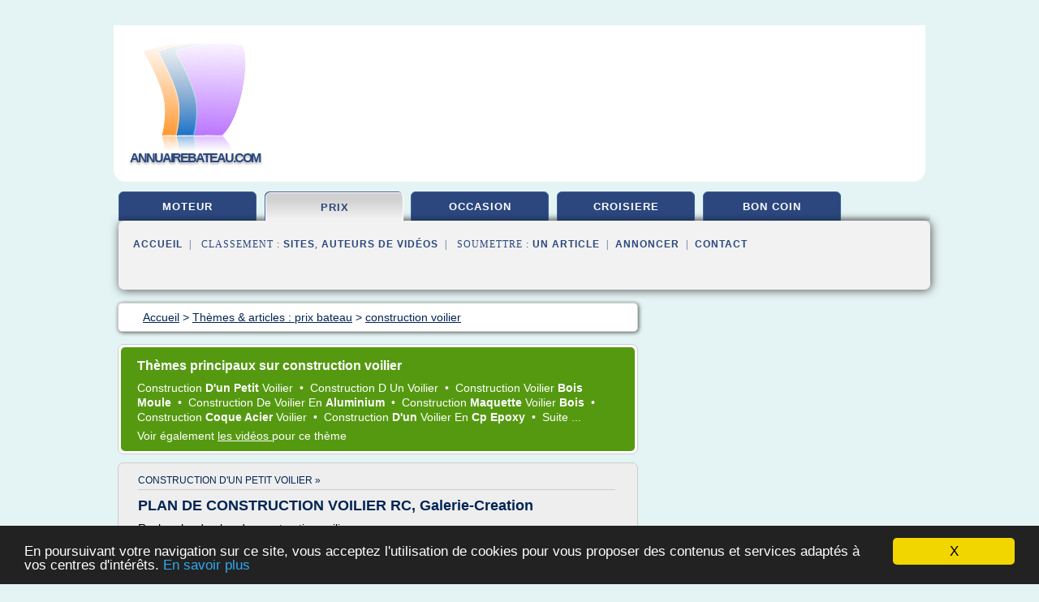

--- FILE ---
content_type: text/html; charset=UTF-8
request_url: https://annuairebateau.com/an3/c,k/bloglist/construction+voilier,0
body_size: 57282
content:
<html><head><title>construction voilier :
              PLAN DE CONSTRUCTION VOILIER RC, Galerie-Creation
                (article) 
              </title><meta http-equiv="content-type" content="text/html; charset=utf-8"/><meta name="description" content="Sites sur construction voilier: ; "/><meta name="keywords" content="prix bateau, construction voilier, vid&#xE9;os, article, videos, articles, video, vid&#xE9;o"/><meta content="General" name="rating"/><link href="/taggup/css/style,v2.css" rel="stylesheet" type="text/css"/><link href="/taggup/css/fluid_grid.css" rel="stylesheet" type="text/css"/><link href="/taggup/css/glow-tabs/tabs.css" rel="stylesheet" type="text/css"/><script type="text/javascript" src="/taggup//js/taggup.js"><!--NOT EMPTY--></script><script src="/taggup/domains/common/jquery/js/jquery-1.7.1.min.js"><!--NOT EMPTY--></script><script src="/taggup/domains/common/jquery/js/jquery-ui-1.8.17.custom.min.js"><!--NOT EMPTY--></script><link href="/taggup/domains/common/jquery/css/ui-lightness/jquery-ui-1.8.17.custom.css" media="all" type="text/css" rel="stylesheet"/><script type="text/javascript" src="/taggup/domains/common/windows_js_1.3/javascripts/prototype.js"><!--NOT EMPTY--></script><script type="text/javascript" src="/taggup/domains/common/windows_js_1.3/javascripts/window.js"><!--NOT EMPTY--></script><script type="text/javascript" src="/taggup/domains/common/windows_js_1.3/javascripts/effects.js"><!--NOT EMPTY--></script><script type="text/javascript" src="/taggup/domains/common/windows_js_1.3/javascripts/window_ext.js"><!--NOT EMPTY--></script><link href="/taggup/domains/common/windows_js_1.3/themes/default.css" rel="stylesheet" type="text/css"/><script type="text/javascript">var switchTo5x=true;</script>
<script type="text/javascript" src="https://w.sharethis.com/button/buttons.js"></script>
<script type="text/javascript" src="https://s.sharethis.com/loader.js"></script>

<script type="text/javascript">

   jQuery.noConflict();

   jQuery(document).ready(function(){
     jQuery("a.ext").click(function(){ 
        var url = this.href;

        jQuery.ajax({
        async: false,
        type: "GET",
        url: "/logger", 
        data: {
                sid: Math.random(), 
                clicked: url,
		source: window.location.href
        },
        contentType: "application/x-www-form-urlencoded; charset=UTF-8",
        cache: false
        });
        return true; 
    });
  });

  </script><meta name="viewport" content="width=device-width, initial-scale=1"/><script async="" src="//pagead2.googlesyndication.com/pagead/js/adsbygoogle.js"><!--NOT EMPTY--></script><script>
	  (adsbygoogle = window.adsbygoogle || []).push({
	    google_ad_client: "ca-pub-0960210551554417",
	    enable_page_level_ads: true
	  });
	</script></head><body id="top"><script type="text/javascript">
  window.google_analytics_uacct = "UA-1031560-1"
</script>
<center><div id="fixed_header"><div id="fixed_header_logo"><a href="/"><img border="0" src="/logo.png"/></a></div><div id="fixed_header_menu" style="padding-right: 30px"><a onclick="Element.show('navigation_menu'); Element.hide('show_menu');Element.show('hide_menu');" id="show_menu" style="cursor: pointer">Menu</a><a onclick="Element.hide('navigation_menu'); Element.hide('hide_menu');Element.show('show_menu');" id="hide_menu" style="cursor: pointer">Fermer Menu</a></div></div><script type="text/javascript">
    Element.hide('hide_menu');
  </script><div id="fixed_header_mobile"><div id="fixed_header_logo"><a href="/"><img border="0" src="/logo.png"/></a></div><div id="fixed_header_menu" style="padding-right: 30px"><a onclick="Element.show('navigation_menu'); Element.hide('show_mobile_menu');Element.show('hide_mobile_menu');" id="show_mobile_menu" style="cursor: pointer">Menu</a><a onclick="Element.hide('navigation_menu'); Element.hide('hide_mobile_menu');Element.show('show_mobile_menu');" id="hide_mobile_menu" style="cursor: pointer">Fermer Menu</a></div></div><script type="text/javascript">
    Element.hide('hide_mobile_menu');
  </script><script type="text/javascript"><!--
     if(jQuery(window).outerWidth() > 768){
       jQuery("#fixed_header").hide();
     }

     jQuery(window).resize(function () {
        jQuery("#navigation_menu").hide();
        jQuery("#hide_mobile_menu").hide();
        jQuery("#show_mobile_menu").show();
        jQuery("#hide_menu").hide();
        jQuery("#show_menu").show();
        if (jQuery(this).scrollTop() > 80) {
           jQuery("#fixed_header").show();
        } else {
           jQuery("#fixed_header").hide();
        }
     });


     jQuery(window).scroll(function () { 
	jQuery("#navigation_menu").hide();
	jQuery("#hide_mobile_menu").hide();
	jQuery("#show_mobile_menu").show();
	jQuery("#hide_menu").hide();
	jQuery("#show_menu").show();

	if (jQuery(this).scrollTop() > 80) {
           jQuery("#fixed_header").show();
	} else {
	   jQuery("#fixed_header").hide();
	}
     });

      --></script><div id="container"><!--header-top--><div class="logo_container"><table cellspacing="0" cellpadding="10" border="0"><tr><td align="center">      <a href="/">
        <img border="0" src="/logo.png"/>
      </a>
      <div class="logo"><a>annuairebateau.com</a></div>

</td><td><div class="header_banner_ad"><!-- CSS dans style,v2.css
-->


<script type="text/javascript">
<!--
        google_ad_client = "pub-0960210551554417";
        /* pageheader */
        google_ad_slot = "9359404680";
        google_ad_width = 728;
        google_ad_height = 90;
        //-->
        </script>
        <script type="text/javascript"
                src="https://pagead2.googlesyndication.com/pagead/show_ads.js">
        <!--NOT EMPTY-->
        </script>




</div></td></tr></table></div><div id="navigation_menu"><ul><li><a href="/index.html">Accueil</a></li><li><a href="/index.html"> Bateau Moteur</a></li><li><a href="/an3/2/prix+bateau.html" id="current" class="selected"> Prix Bateau</a></li><li><a href="/an3/3/occasion+bateau.html"> Occasion Bateau</a></li><li><a href="/an3/4/bateau+croisiere.html"> Bateau Croisiere</a></li><li><a href="/an3/5/bon+coin+bateau.html"> Bon Coin Bateau</a></li><li><a href="/an3/top/blogs/0">Classement de Sites</a></li><li><a href="/an3/top/producers/0">Classement Auteurs de Vid&#xE9;os</a></li><li><a rel="nofollow" href="/submit.php">
        Soumettre 
      un article</a></li><li><a rel="nofollow" href="/advertise.php">Annoncer</a></li><li><a rel="nofollow" href="/contact.php">Contact</a></li></ul></div><script type="text/javascript">
             Element.hide('navigation_menu');
           </script><div id="header"><ul id="navigation"><li><a href="/index.html">moteur</a></li><li id="current" class="selected"><a href="/an3/2/prix+bateau.html">prix</a></li><li><a href="/an3/3/occasion+bateau.html">occasion</a></li><li><a href="/an3/4/bateau+croisiere.html">croisiere</a></li><li><a href="/an3/5/bon+coin+bateau.html">bon coin</a></li><li class="shadow"/></ul><div id="subnavigation"><span>&#xA0;&#xA0;</span><a href="/index.html">Accueil</a><span>&#xA0;&#xA0;|&#xA0;&#xA0; 
        Classement :
      </span><a href="/an3/top/blogs/0">Sites</a><span>, </span><a href="/an3/top/producers/0">Auteurs de Vid&#xE9;os</a><span>&#xA0;&#xA0;|&#xA0;&#xA0; 
        Soumettre :
      </span><a rel="nofollow" href="/submit.php">un article</a><span>&#xA0;&#xA0;|&#xA0;&#xA0;</span><a rel="nofollow" href="/advertise.php">Annoncer</a><span>&#xA0;&#xA0;|&#xA0;&#xA0;</span><a rel="nofollow" href="/contact.php">Contact</a><div id="header_ad"><script type="text/javascript"><!--
        google_ad_client = "pub-0960210551554417";
        /* 728x15, created 3/31/11 */
        google_ad_slot = "0839699374";
        google_ad_width = 728;
        google_ad_height = 15;
        //-->
        </script>
        <script type="text/javascript"
        src="https://pagead2.googlesyndication.com/pagead/show_ads.js">
          <!--NOT EMPTY-->
        </script>
</div></div></div><div id="content"><div id="path"><ol vocab="http://schema.org/" typeof="BreadcrumbList" id="path_BreadcrumbList"><li property="itemListElement" typeof="ListItem"><a property="item" typeof="WebPage" href="/index.html"><span property="name">Accueil</span></a><meta property="position" content="1"/></li><li><span> &gt; </span></li><li property="itemListElement" typeof="ListItem"><a class="selected" property="item" typeof="WebPage" href="/an3/2/prix+bateau.html"><span property="name">Th&#xE8;mes &amp; articles :
                            prix bateau</span></a><meta property="position" content="2"/></li><li><span> &gt; </span></li><li property="itemListElement" typeof="ListItem"><a href="/an3/c,k/bloglist/construction+voilier,0" typeof="WebPage" property="item"><span property="name">construction voilier</span></a><meta property="position" content="3"/></li></ol></div><div id="main_content"><div id="mainTitle"><div id="mainTitle_inner"><h1>
        Th&#xE8;mes principaux sur
      construction voilier</h1><p><a href="#topic_2010" class="title"><span class="target">construction </span><b>d'un petit </b><span class="target">voilier </span></a>&#xA0;&#x2022;&#xA0;
		  <a href="#topic_518" class="title"><span class="target">construction </span><span class="skip">d un </span><span class="target">voilier </span></a>&#xA0;&#x2022;&#xA0;
		  <a href="#topic_1851" class="title"><span class="target">construction voilier </span><b>bois moule </b></a>&#xA0;&#x2022;&#xA0;
		  <a href="#topic_519" class="title"><span class="target">construction </span><span class="skip">de </span><span class="target">voilier </span><span class="skip">en </span><b>aluminium </b></a>&#xA0;&#x2022;&#xA0;
		  <a href="#topic_1856" class="title"><span class="target">construction </span><b>maquette </b><span class="target">voilier </span><b>bois </b></a>&#xA0;&#x2022;&#xA0;
		  <a href="#topic_2001" class="title"><span class="target">construction </span><b>coque acier </b><span class="target">voilier </span></a>&#xA0;&#x2022;&#xA0;
		  <a href="#topic_2006" class="title"><span class="target">construction </span><b>d'un </b><span class="target">voilier </span><span class="skip">en </span><b>cp epoxy </b></a>&#xA0;&#x2022;&#xA0;
		  <a href="#topic_1854" class="title">
        Suite 
      ...</a></p><p>
         Voir &#xE9;galement
      <a href="/an3/c,k/videolist/construction+voilier,0">
        les vid&#xE9;os
      </a>
        pour ce th&#xE8;me
      </p></div></div><div id="itemList" class="container_2"><div class="grid_2"><div style="padding: 0 15px"><div style="border-bottom: #CCCCCC solid 1px"><h3><a name="topic_2010" href="/an3/c,k/bloglist/construction+d+un+petit+voilier,0">construction d'un petit voilier&#xA0;&#xBB;</a></h3></div></div><h2>PLAN DE CONSTRUCTION VOILIER RC, Galerie-Creation</h2><p>Recherche de plan de construction voilier rc</p><p>Liens commerciaux</p><p>Construction d'un voilier classe 1m en stratifi&#xE9; d'&#xE9;poxy. ... donn&#xE9;e par le constructeur, pr&#xE9;conise de 24 &#xE0; 30gr par ... Plans | Radio | ...</p><p>&#xA0;</p><p>Construction du voilier de Mich Desj au 1/15&#xE8;me &#xE9;tapes photos. ... Construction voilier rc open 60 par l'image..Building a sailboat Bourget Lionel.</p><p>&#xA0;</p><p>Le forum et le site du mod&#xE9;lisme bateaux RC ... qui contient un assez...
	  &#xA0;<a target="_blank" href="/an3/blog/unclassified/0#http://plan.galerie-creation.com/plan-de-construction-voilier-rc-r-1303813.htm" class="ext">[suite...]</a></p><p>&#x2192; <a href="/an3/c,k/bloglist/construction+d+un+petit+voilier,0">40&#xA0;Articles</a> (et <a href="/an3/c,k/videolist/construction+d+un+petit+voilier,0">9 Vid&#xE9;os</a>)
        
        pour ce th&#xE8;me
      </p><p class="bold other"><b>
         Voir &#xE9;galement
      </b>:
            <ul class="other"><li><a href="/an3/c,k/bloglist/plan+construction+voilier+bois,0">plan construction voilier bois</a></li><li><a href="/an3/c,k/bloglist/construction+voilier+bois,0">construction voilier bois</a></li><li><a href="/an3/c,k/bloglist/construction+voilier+bois+epoxy,0">construction voilier bois epoxy</a></li></ul></p><div class="keyword_content_1_ad">
<script async src="//pagead2.googlesyndication.com/pagead/js/adsbygoogle.js"></script>
<!-- responsive-text-display -->
<ins class="adsbygoogle"
     style="display:block"
     data-ad-client="ca-pub-0960210551554417"
     data-ad-slot="9996705600"
     data-ad-format="auto"></ins>
<script>
(adsbygoogle = window.adsbygoogle || []).push({});
</script>

</div></div><div class="clear">&#xA0;</div><div class="grid_1"><div style="padding: 0 15px"><div style="border-bottom: #CCCCCC solid 1px"><h3><a name="topic_518" href="/an3/c,k/bloglist/construction+d+un+voilier,0">construction d un voilier&#xA0;&#xBB;</a></h3></div></div><h2>Construction amateur d'un voilier en CTP-Epoxy</h2><p>Nbre de visiteurs :</p><p>D&#xE9;penses faites pour la construction</p><p>&#xA0;&#xA0; Vous   trouverez ci-dessous la liste exhaustives des d&#xE9;penses que nous avons engag&#xE9;   pour la...
	  &#xA0;<a target="_blank" href="/an3/blog/unclassified/0#http://construiresonvoilier.free.fr/index.php?contenu=300-Depenses" class="ext">[suite...]</a></p><p>&#x2192; <a href="/an3/c,k/bloglist/construction+d+un+voilier,0">69&#xA0;Articles</a> (et <a href="/an3/c,k/videolist/construction+d+un+voilier,0">21 Vid&#xE9;os</a>)
        
        pour ce th&#xE8;me
      </p><p class="bold other"><b>
         Voir &#xE9;galement
      </b>:
            <ul class="other"><li><a href="/an3/c,k/bloglist/materiaux+de+construction+d+un+voilier,0">materiaux de construction d'un voilier</a></li></ul></p></div><div class="grid_1"><div style="padding: 0 15px"><div style="border-bottom: #CCCCCC solid 1px"><h3><a name="topic_1851" href="/an3/c,k/bloglist/construction+voilier+bois+moule,0">construction voilier bois moule&#xA0;&#xBB;</a></h3></div></div><h2>inventairebateauxduleman.ch - Bienvenue &#xE0; l'Inventaire ...</h2><p>Rechercher</p><p>Bienvenue</p><p>Afin d'agir pour la pr&#xE9;servation du patrimoine naval l&#xE9;manique , le Mus&#xE9;e du L&#xE9;man a mis sur pied une base de donn&#xE9;es dynamique et interactive , destin&#xE9;e &#xE0; retracer l'histoire et l'&#xE9;volution des bateaux du L&#xE9;man et r&#xE9;aliser un &#xE9;tat de ce patrimoine unique.</p><p>Prennez un instant et d&#xE9;couvrez &#xAB;Albatros&#xBB;</p><p>Vous souhaitez mettre votre bateau en valeur?</p><p>Vous d&#xE9;sirez contribuer &#xE0; la sauvegarde du patrimoine naval l&#xE9;manique?</p><p>Vous cherchez &#xE0; retracer l'histoire de votre bateau?</p><p>Votre voilier a...
	  &#xA0;<a target="_blank" href="/an3/blog/unclassified/0#http://inventairebateauxduleman.ch/" class="ext">[suite...]</a></p><p>&#x2192; <a href="/an3/c,k/bloglist/construction+voilier+bois+moule,0">10&#xA0;Articles</a> (et <a href="/an3/c,k/videolist/construction+voilier+bois+moule,0">1 Vid&#xE9;os</a>)
        
        pour ce th&#xE8;me
      </p></div><div class="keyword_content_2_ad grid_2">
<script async src="//pagead2.googlesyndication.com/pagead/js/adsbygoogle.js"></script>
<!-- responsive-text-display -->
<ins class="adsbygoogle"
     style="display:block"
     data-ad-client="ca-pub-0960210551554417"
     data-ad-slot="9996705600"
     data-ad-format="auto"></ins>
<script>
(adsbygoogle = window.adsbygoogle || []).push({});
</script>

</div><div class="clear">&#xA0;</div><div class="grid_1"><div style="padding: 0 15px"><div style="border-bottom: #CCCCCC solid 1px"><h3><a name="topic_519" href="/an3/c,k/bloglist/construction+de+voilier+en+aluminium,0">construction de voilier en aluminium&#xA0;&#xBB;</a></h3></div></div><h2>Construction voilier aluminium | OvniClub Grande Croisiere</h2><p>Vous &#xEA;tes ici : OVNI-Club &#xBB; Grande Croisi&#xE8;re &#xBB; Construction d'un...</p><p>Construction d'un bateau en aluminium</p><p>La construction d'un voilier en aluminium commence par des travaux de chaudronnerie pour l'assemblage de la structure, de la coque et du pont. L'aluminium est s&#xE9;lectionn&#xE9; pour sa faible densit&#xE9; (2.7), une coque aluminium &#xE9;tant plus l&#xE9;g&#xE8;re que son &#xE9;quivalent en polyester, sa...
	  &#xA0;<a target="_blank" href="/an3/blog/unclassified/0#http://www.ovniclub.com/fiches/construction-bateau-aluminium" class="ext">[suite...]</a></p><p>&#x2192; <a href="/an3/c,k/bloglist/construction+de+voilier+en+aluminium,0">9&#xA0;Articles</a> (et <a href="/an3/c,k/videolist/construction+de+voilier+en+aluminium,0">1 Vid&#xE9;os</a>)
        
        pour ce th&#xE8;me
      </p></div><div class="grid_1"><div style="padding: 0 15px"><div style="border-bottom: #CCCCCC solid 1px"><h3><a name="topic_1856" href="/an3/c,k/bloglist/construction+maquette+voilier+bois,0">construction maquette voilier bois&#xA0;&#xBB;</a></h3></div></div><h2>PLANS DE VOILIERS GRATUITS, Galerie-Creation</h2><p>Voilier - Cours de voile - La voile dans tous ses &#xE9;tats - 1 reportage technique - Passion Voile</p><p>La voile dans tous ses &#xE9;tats - reportage technique voiliers . Phras&#xE9;ologie voilier Tout ce que vous avez toujours voulu savoir sur la voile et ses secrets sur Passion voile.  ( Merci aussi &#xE0; nos amis Suisses et Canadiens qui nous regardent)  Th&#xE8;mes abord&#xE9;s:  1&#xB0;)Les diff&#xE9;rents types de voiliers. ( 0m16s )   ( d&#xE9;riveur int&#xE9;grale , d&#xE9;riveur lest&#xE9; , quillard...
	  &#xA0;<a target="_blank" href="/an3/blog/unclassified/0#http://plans.galerie-creation.com/plans-de-voiliers-gratuits-r-1122083.htm" class="ext">[suite...]</a></p><p>&#x2192; <a href="/an3/c,k/bloglist/construction+maquette+voilier+bois,0">7&#xA0;Articles</a> (et <a href="/an3/c,k/videolist/construction+maquette+voilier+bois,0">1 Vid&#xE9;os</a>)
        
        pour ce th&#xE8;me
      </p><p class="bold other"><b>
         Voir &#xE9;galement
      </b>:
            <ul class="other"><li><a href="/an3/c,k/bloglist/construction+voilier+bois+miniature,0">construction voilier bois miniature</a></li></ul></p></div><div class="keyword_content_2_ad grid_2">
<script async src="//pagead2.googlesyndication.com/pagead/js/adsbygoogle.js"></script>
<!-- responsive-text-display -->
<ins class="adsbygoogle"
     style="display:block"
     data-ad-client="ca-pub-0960210551554417"
     data-ad-slot="9996705600"
     data-ad-format="auto"></ins>
<script>
(adsbygoogle = window.adsbygoogle || []).push({});
</script>

</div><div class="clear">&#xA0;</div><div class="grid_1"><div style="padding: 0 15px"><div style="border-bottom: #CCCCCC solid 1px"><h3><a name="topic_2001" href="/an3/c,k/bloglist/construction+coque+acier+voilier,0">construction coque acier voilier&#xA0;&#xBB;</a></h3></div></div><h2>ACHETER un BATEAU NEUF ou d'OCCASION - seme.cer.free.fr</h2><p>Acheter avant tout le bateau qui vous convient</p><p>Le plus important avant d'acheter son bateau est de se poser un certain nombre de question :</p><p>- Est-ce pour une utilisation saisonni&#xE8;re ou pour y vivre ? et &#xE0; combien ?</p><p>- D&#xE9;sirez-vous manger, dormir &#xE0; bord et &#xE0; combien ?</p><p>- Recherchez-vous un certain espace et confort &#xE0; bord ?</p><p>- Serez-vous capable de naviguer tout(e) seul(e), ou aurez-vous besoin...
	  &#xA0;<a target="_blank" href="/an3/blog/unclassified/0#http://seme.cer.free.fr/plaisance/bateau-neuf-ou-d-occasion.php" class="ext">[suite...]</a></p><p>&#x2192; <a href="/an3/c,k/bloglist/construction+coque+acier+voilier,0">8&#xA0;Articles</a> (et <a href="/an3/c,k/videolist/construction+coque+acier+voilier,0">1 Vid&#xE9;os</a>)
        
        pour ce th&#xE8;me
      </p></div><div class="grid_1"><div style="padding: 0 15px"><div style="border-bottom: #CCCCCC solid 1px"><h3><a name="topic_2006" href="/an3/c,k/bloglist/construction+d+un+voilier+en+cp+epoxy,0">construction d'un voilier en cp epoxy&#xA0;&#xBB;</a></h3></div></div><h2>VOILIER WINTA Plans et Construction: Construction</h2><p>Winta est un petit voilier de 4 m&#xE8;tres &#xE0; construire en amateur permettant des navigations c&#xF4;ti&#xE8;res ou fluviale. L&#xE9;ger s&#xFB;r et &#xE9;conomique avec une cabine pour le bivouac. Plans gratuits sur demande.</p><p>Construction</p><p>Stratification (300g/m2) de certaines faces de certaines pi&#xE8;ces, des bandes de tissus d'arrachage sont pos&#xE9;es sur les bords pour &#xE9;viter le pon&#xE7;age lors des stratifications...
	  &#xA0;<a target="_blank" href="/an3/blog/unclassified/0#http://wintaboto.blogspot.com/p/blog-page_3142.html" class="ext">[suite...]</a></p><p>&#x2192; <a href="/an3/c,k/bloglist/construction+d+un+voilier+en+cp+epoxy,0">4&#xA0;Articles</a>
        pour ce th&#xE8;me
      </p></div><div class="clear">&#xA0;</div><div class="grid_1"><div style="padding: 0 15px"><div style="border-bottom: #CCCCCC solid 1px"><h3><a name="topic_1854" href="/an3/c,k/bloglist/kit+construction+voilier+bois,0">kit construction voilier bois&#xA0;&#xBB;</a></h3></div></div><h2>Maquette de Bateau, Maquettes de Voiliers, Navires ...</h2><p>Maquette de Bateau, Maquettes de Voiliers, Navires &amp; Vaisseaux Historiques en Bois Fabriqu&#xE9;es a la Main - Admiralty Ship Models - Bristol, GB</p><p>Admiralty Ship Models - Specialiste en Maquette de Bateau (Bristol, GB)</p><p>" Car les plus belles choses dans la vie sont faites &#xE0; la main, notre priorit&#xE9; est la qualit&#xE9;, pas la quantit&#xE9;."</p><p>Bienvenue sur notre page d'accueil. Nous sommes une soci&#xE9;t&#xE9;...
	  &#xA0;<a target="_blank" href="/an3/blog/unclassified/0#https://admiraltyshipmodels.co.uk/acatalog/Maquette_de_Bateau_en_Bois.htm" class="ext">[suite...]</a></p><p>&#x2192; <a href="/an3/c,k/bloglist/kit+construction+voilier+bois,0">3&#xA0;Articles</a>
        pour ce th&#xE8;me
      </p></div><div class="grid_1"><div style="padding: 0 15px"><div style="border-bottom: #CCCCCC solid 1px"><h3><a name="topic_524" href="/an3/c,k/bloglist/construction+voilier+acier,0">construction voilier acier&#xA0;&#xBB;</a></h3></div></div><h2>Voilier construction acier : - Voilier de grand voyage ...</h2><p>&#xA0;o Les 8 bittes d'amarrage</p><p>&#xA0;o Les entourages et supports de hublots et     capots&#xA0;ouvrants</p><p>&#xA0;</p><p>3) - un traitement hors normes, bien sup&#xE9;rieur aux standards habituels :</p><p>Sablage SAE 3 int&#xE9;rieur&#xA0;et ext&#xE9;rieur. Primaire d'accrochage : epoxy ferreux brun/rouge (application air-less). Puis     brai&#xA0;epoxy en tr&#xE8;s grosse &#xE9;paisseur. (500 kg pour l'int&#xE9;rieur et l'ext&#xE9;rieur ( application air-less) Puis,&#xA0;pour l'ext&#xE9;rieur : Isolation polyur&#xE9;thane et de nombreuses couches de finition polyur&#xE9;thane.</p><p>&#xA0;</p><p>- En 2014, le traitement du pont a &#xE9;t&#xE9; refait. Les fonds ont &#xE9;t&#xE9; minutieusement inspect&#xE9;s,</p><p>ils n'ont n&#xE9;cessit&#xE9; que quelques retouches...
	  &#xA0;<a target="_blank" href="/an3/blog/unclassified/0#https://www.voilier-grand-voyage.com/specifications-valhalla/" class="ext">[suite...]</a></p><p>&#x2192; <a href="/an3/c,k/bloglist/construction+voilier+acier,0">3&#xA0;Articles</a> (et <a href="/an3/c,k/videolist/construction+voilier+acier,0">6 Vid&#xE9;os</a>)
        
        pour ce th&#xE8;me
      </p></div><div class="clear">&#xA0;</div><div class="grid_1"><div style="padding: 0 15px"><div style="border-bottom: #CCCCCC solid 1px"><h3><a name="topic_2000" href="/an3/c,k/bloglist/chantier+construction+voilier+acier,0">chantier construction voilier acier&#xA0;&#xBB;</a></h3></div></div><h2>Maquettes et demi-coques de chantier, maquettes de ...</h2><p>Maquettes et demi-coques d'armateur sont aussi appel&#xE9;es maquettes et demi-coques de compagnie quand l'armateur est une compagnie de transport maritime.</p><p>Pour illustrer ces d&#xE9;nominations, une maquette de remorqueur est appel&#xE9;e maquette d'armateur et ne peut s'appeler maquette de compagnie, alors que la maquette d'un paquebot est indiff&#xE9;remment appel&#xE9;e maquette d'armateur ou maquette de...
	  &#xA0;<a target="_blank" href="/an3/blog/unclassified/0#http://www.artsetmarine.com/pcat2p2.php" class="ext">[suite...]</a></p><p>&#x2192; <a href="/an3/c,k/bloglist/chantier+construction+voilier+acier,0">3&#xA0;Articles</a> (et <a href="/an3/c,k/videolist/chantier+construction+voilier+acier,0">2 Vid&#xE9;os</a>)
        
        pour ce th&#xE8;me
      </p></div><div class="grid_1"><div style="padding: 0 15px"><div style="border-bottom: #CCCCCC solid 1px"><h3><a name="topic_1999" href="/an3/c,k/bloglist/plan+construction+voilier+acier,0">plan construction voilier acier&#xA0;&#xBB;</a></h3></div></div><h2>Voilier Acier Plan Caroff / Amateur (Belgique) &#xE0; vendre en ...</h2><p>Bateau situ&#xE9; en Nouvelle Cal&#xE9;donie</p><p>Prix : 400 000&#xA0;XPF / 3 400&#xA0;EUR</p><p>Travaux sur la coque &#xE0; pr&#xE9;voir. Non n&#xE9;gociable.</p><p>Am&#xE9;nagements :</p><p>Grand lit breton &#xE0; l'avant</p><p>Bureau &#xE0; b&#xE2;bord</p><p>Carr&#xE9; en U avec table fixe</p><p>Couchette de quart &#xE0; tribord</p><p>Cuisine &#xE0; b&#xE2;bord</p><p>Salle de bain transform&#xE9;e en rangement (douche et toilettes retir&#xE9;s)</p><p>Inventaire d&#xE9;taill&#xE9; :</p><p>Construction</p><p>Voilier en acier de...
	  &#xA0;<a target="_blank" href="/an3/blog/unclassified/0#https://raiatea-yacht.com/index.php?page=plancaroff" class="ext">[suite...]</a></p><p>&#x2192; <a href="/an3/c,k/bloglist/plan+construction+voilier+acier,0">2&#xA0;Articles</a>
        pour ce th&#xE8;me
      </p></div><div class="clear">&#xA0;</div><div class="grid_1"><div style="padding: 0 15px"><div style="border-bottom: #CCCCCC solid 1px"><h3><a name="topic_2008" href="/an3/c,k/bloglist/construction+d+un+voilier+miniature,0">construction d'un voilier miniature&#xA0;&#xBB;</a></h3></div></div><h2>Comment construire une maquette de voilier en bois ...</h2><p>Comment construire une maquette de voilier en bois</p><p>Le maquettisme est un loisir plut&#xF4;t technique pour lequel de nombreuses personnes se passionnent. Il a pour objet de reproduire un objet donn&#xE9; &#xE0; une &#xE9;chelle r&#xE9;duite. On distingue ainsi plusieurs types de maquettes selon le type d'objets reproduits&#xA0;: trains, voitures, b&#xE2;timents, bateaux, etc. Dans le maquettisme, certains oeuvre sur exemple...
	  &#xA0;<a target="_blank" href="/an3/blog/unclassified/0#http://maquettebateaubois.com/comment-construire-une-maquette-de-voilier-en-bois/" class="ext">[suite...]</a></p><p>&#x2192; <a href="/an3/c,k/bloglist/construction+d+un+voilier+miniature,0">1&#xA0;Articles</a>
        pour ce th&#xE8;me
      </p></div><div class="clear">&#xA0;</div><div class="grid_2">&#xA0;</div></div><div class="pagination"><div class="pagination_inner"><p class="hilite">
        Articles s&#xE9;lectionn&#xE9;s pour le th&#xE8;me : 
      construction voilier</p><p> 
		      &#x2192; <span class="bold">9
        articles 
      </span></p><p>
         Voir &#xE9;galement
      <a href="/an3/c,k/videolist/construction+voilier,0">5 
        Vid&#xE9;os
      </a>
        pour ce th&#xE8;me
      </p></div></div><div id="itemList"><div class="evenItem"><h1>PLAN DE CONSTRUCTION VOILIER RC, Galerie-Creation</h1><p>Recherche de plan de construction voilier rc</p><p>Liens commerciaux</p><p>Construction d'un voilier classe 1m en stratifi&#xE9; d'&#xE9;poxy. ... donn&#xE9;e par le constructeur, pr&#xE9;conise de 24 &#xE0; 30gr par ... Plans | Radio | ...</p><p>&#xA0;</p><p>Construction du voilier de Mich Desj au 1/15&#xE8;me &#xE9;tapes photos. ... Construction voilier rc open 60 par l'image..Building a sailboat Bourget Lionel.</p><p>&#xA0;</p><p>Le forum et le site du mod&#xE9;lisme bateaux RC ... qui contient un assez...<read_more/></p><p><a target="_blank" href="/an3/blog/plan.galerie-creation.com/0#http://plan.galerie-creation.com/plan-de-construction-voilier-rc-r-1303813.htm" class="ext" rel="nofollow">
        Lire la suite
      <img class="icon" border="0" src="/taggup/domains/common/ext_arrow.png"/></a></p><p><br/><span class="property">
        Site :
      </span><a href="/an3/blog/plan.galerie-creation.com/0">http://plan.galerie-creation.com</a></p><p><span class="property">
        Th&#xE8;mes li&#xE9;s 
      : </span><a href="/an3/c,k/bloglist/plan+de+construction+voilier+rc,0" style="font-size: &#10;      11px&#10;    ;">plan de construction voilier rc</a> /
         <a href="/an3/c,k/bloglist/plan+construction+petit+voilier,0" style="font-size: &#10;      11px&#10;    ;">plan construction petit voilier</a> /
         <a href="/an3/c,k/bloglist/plan+construction+voilier+bois,0" style="font-size: &#10;      12px&#10;    ;">plan construction voilier bois</a> /
         <a href="/an3/c,k/bloglist/plan+de+construction+voilier+gratuit,0" style="font-size: &#10;      11px&#10;    ;">plan de construction voilier gratuit</a> /
         <a href="/an3/c,k/bloglist/plan+construction+voilier+modelisme,0" style="font-size: &#10;      12px&#10;    ;">plan construction voilier modelisme</a></p><div class="tag_ad">

<style type="text/css">
@media (min-width: 769px) {
div.tag_ad_1_desktop {  }
div.tag_ad_1_mobile { display: none }
}

@media (max-width: 768px) {
div.tag_ad_1_mobile {  }
div.tag_ad_1_desktop { display: none }
}

</style>

<div class="tag_ad_1_desktop">

<script type="text/javascript"><!--
        google_ad_client = "pub-0960210551554417";
        /* 468x15, created 3/31/11 */
        google_ad_slot = "8030561878";
        google_ad_width = 468;
        google_ad_height = 15;
        //-->
        </script>
        <script type="text/javascript"
        src="https://pagead2.googlesyndication.com/pagead/show_ads.js">
          <!--NOT EMPTY-->
        </script>

</div>


<div class="tag_ad_1_mobile">

<script async src="//pagead2.googlesyndication.com/pagead/js/adsbygoogle.js"></script>
<!-- responsive-text-display -->
<ins class="adsbygoogle"
     style="display:block"
     data-ad-client="ca-pub-0960210551554417"
     data-ad-slot="9996705600"
     data-ad-format="auto"></ins>
<script>
(adsbygoogle = window.adsbygoogle || []).push({});
</script>

</div>
</div></div><div class="oddItem"><h2>PLAN DE CONSTRUCTION DU YOUPI VOILIER RC, Galerie-Creation</h2><p>Recherche de plan de construction du youpi voilier rc</p><p>Liens commerciaux</p><p>Son nom r&#xE9;sonne comme un cri de victoire, Le Youpi ! Pas de plan du ... Un dernier test de la RC avant de coller ... gros plans sur les phases de ta construction, ...</p><p>&#xA0;</p><p>... images la construction du Youpi en kit (http://voiliers ... du Youpi en kit (http://voiliers-classiques-rc ... de m&#xE9;taux : construction, sch&#xE9;ma, plan</p><p>&#xA0;</p><p>Le Youpi du mois d 'Avril (0) Articles ... Post&#xE9; dans Voiliers Classiques rc par ... parisien ? Vous pouvez passer...<read_more/></p><p><a target="_blank" href="/an3/blog/plan.galerie-creation.com/0#http://plan.galerie-creation.com/plan-de-construction-du-youpi-voilier-rc-r-1200732.htm" class="ext" rel="nofollow">
        Lire la suite
      <img class="icon" border="0" src="/taggup/domains/common/ext_arrow.png"/></a></p><p><br/><span class="property">
        Site :
      </span><a href="/an3/blog/plan.galerie-creation.com/0">http://plan.galerie-creation.com</a></p><p><span class="property">
        Th&#xE8;mes li&#xE9;s 
      : </span><a href="/an3/c,k/bloglist/plan+de+construction+voilier+rc,0" style="font-size: &#10;      11px&#10;    ;">plan de construction voilier rc</a> /
         <a href="/an3/c,k/bloglist/construction+d+un+voilier+rc,0" style="font-size: &#10;      11px&#10;    ;">construction d'un voilier rc</a> /
         <a href="/an3/c,k/bloglist/plan+construction+voilier+modelisme,0" style="font-size: &#10;      12px&#10;    ;">plan construction voilier modelisme</a> /
         <a href="/an3/c,k/bloglist/plan+construction+petit+voilier,0" style="font-size: &#10;      11px&#10;    ;">plan construction petit voilier</a> /
         <a href="/an3/c,k/bloglist/plan+construction+voilier,0" style="font-size: &#10;      12px&#10;    ;">plan construction voilier</a></p><div class="tag_ad">

<style type="text/css">
@media (min-width: 769px) {
div.tag_ad_2_desktop {  }
div.tag_ad_2_mobile { display: none }
}

@media (max-width: 768px) {
div.tag_ad_2_mobile {  }
div.tag_ad_2_desktop { display: none }
}

</style>

<div class="tag_ad_2_desktop">

<script type="text/javascript"><!--
        google_ad_client = "pub-0960210551554417";
        /* 468x15, created 3/31/11 */
        google_ad_slot = "8030561878";
        google_ad_width = 468;
        google_ad_height = 15;
        //-->
        </script>
        <script type="text/javascript"
        src="https://pagead2.googlesyndication.com/pagead/show_ads.js">
          <!--NOT EMPTY-->
        </script>

</div>


<div class="tag_ad_2_mobile">

<script async src="//pagead2.googlesyndication.com/pagead/js/adsbygoogle.js"></script>
<!-- responsive-text-display -->
<ins class="adsbygoogle"
     style="display:block"
     data-ad-client="ca-pub-0960210551554417"
     data-ad-slot="9996705600"
     data-ad-format="auto"></ins>
<script>
(adsbygoogle = window.adsbygoogle || []).push({});
</script>

</div>
</div></div><div class="evenItem"><h2>Construction amateur d'un voilier en CTP-Epoxy</h2><p>Nbre de visiteurs :</p><p>D&#xE9;penses faites pour la construction</p><p>&#xA0;&#xA0; Vous   trouverez ci-dessous la liste exhaustives des d&#xE9;penses que nous avons engag&#xE9;   pour la...<read_more/></p><p><a target="_blank" href="/an3/blog/construiresonvoilier.free.fr/0#http://construiresonvoilier.free.fr/index.php?contenu=300-Depenses" class="ext" rel="nofollow">
        Lire la suite
      <img class="icon" border="0" src="/taggup/domains/common/ext_arrow.png"/></a></p><p><br/><span class="property">
        Site :
      </span><a href="/an3/blog/construiresonvoilier.free.fr/0">http://construiresonvoilier.free.fr</a></p><p><span class="property">
        Th&#xE8;mes li&#xE9;s 
      : </span><a href="/an3/c,k/bloglist/materiaux+de+construction+d+un+voilier,0" style="font-size: &#10;      12px&#10;    ;">materiaux de construction d'un voilier</a> /
         <a href="/an3/c,k/bloglist/construction+d+un+voilier,0" style="font-size: &#10;      14px&#10;    ;">construction d un voilier</a> /
         <a href="/an3/c,k/bloglist/construction+du+voilier,0" style="font-size: &#10;      11px&#10;    ;">construction du voilier</a></p><div class="tag_ad">
<script async src="//pagead2.googlesyndication.com/pagead/js/adsbygoogle.js"></script>
<!-- responsive-text-display -->
<ins class="adsbygoogle"
     style="display:block"
     data-ad-client="ca-pub-0960210551554417"
     data-ad-slot="9996705600"
     data-ad-format="auto"></ins>
<script>
(adsbygoogle = window.adsbygoogle || []).push({});
</script>

</div></div><div class="oddItem"><h2>Construction voilier aluminium | OvniClub Grande Croisiere</h2><p>Vous &#xEA;tes ici : OVNI-Club &#xBB; Grande Croisi&#xE8;re &#xBB; Construction d'un...</p><p>Construction d'un bateau en aluminium</p><p>La construction d'un voilier en aluminium commence par des travaux de chaudronnerie pour l'assemblage de la structure, de la coque et du pont. L'aluminium est s&#xE9;lectionn&#xE9; pour sa faible densit&#xE9; (2.7), une coque aluminium &#xE9;tant plus l&#xE9;g&#xE8;re que son &#xE9;quivalent en polyester, sa...<read_more/></p><p><a target="_blank" href="/an3/blog/www.ovniclub.com/0#http://www.ovniclub.com/fiches/construction-bateau-aluminium" class="ext" rel="nofollow">
        Lire la suite
      <img class="icon" border="0" src="/taggup/domains/common/ext_arrow.png"/></a></p><p><span class="property">Date: </span>2018-03-19 08:59:47<br/><span class="property">
        Site :
      </span><a href="/an3/blog/www.ovniclub.com/0">http://www.ovniclub.com</a></p><p><span class="property">
        Th&#xE8;mes li&#xE9;s 
      : </span><a href="/an3/c,k/bloglist/construction+d+un+voilier,0" style="font-size: &#10;      14px&#10;    ;">construction d un voilier</a> /
         <a href="/an3/c,k/bloglist/construction+de+voilier+en+aluminium,0" style="font-size: &#10;      11px&#10;    ;">construction de voilier en aluminium</a> /
         <a href="/an3/c,k/bloglist/construction+aluminium+bateau+moteur,0" style="font-size: &#10;      12px&#10;    ;">construction aluminium bateau moteur</a> /
         <a href="/an3/c,k/bloglist/construction+bateau+aluminium,0" style="font-size: &#10;      12px&#10;    ;">construction bateau aluminium</a> /
         <a href="/an3/c,k/bloglist/plan+coque+bateau+aluminium,0" style="font-size: &#10;      12px&#10;    ;">plan coque bateau aluminium</a></p></div><div class="evenItem"><h2>Construction de voilier Optimist - tubefr.com</h2><p>Construction de voilier Optimist</p><p>construire l'Optimist bois/Epoxy</p><p>En 1947 un gentleman nomm&#xE9; Clark Mills a con&#xE7;u un petit voilier pour les enfants &#xE0; apprendre &#xE0; construire et &#xE0; voile appel&#xE9; the Optimist.&#xA0; Ce bateau a &#xE9;t&#xE9; con&#xE7;u pour &#xEA;tre construit &#xE0; partir de 3 feuilles de contreplaqu&#xE9;, avec des capacit&#xE9;s de base pour travailler le bois.&#xA0; Que le temps avan&#xE7;ait, les constructeurs...<read_more/></p><p><a target="_blank" href="/an3/blog/www.tubefr.com/0#http://www.tubefr.com/construction-de-voilier-optimist.html" class="ext" rel="nofollow">
        Lire la suite
      <img class="icon" border="0" src="/taggup/domains/common/ext_arrow.png"/></a></p><p><br/><span class="property">
        Site :
      </span><a href="/an3/blog/www.tubefr.com/0">http://www.tubefr.com</a></p><p><span class="property">
        Th&#xE8;mes li&#xE9;s 
      : </span><a href="/an3/c,k/bloglist/construction+voilier+bois+epoxy,0" style="font-size: &#10;      12px&#10;    ;">construction voilier bois epoxy</a> /
         <a href="/an3/c,k/bloglist/construction+petit+voilier+bois,0" style="font-size: &#10;      12px&#10;    ;">construction petit voilier bois</a> /
         <a href="/an3/c,k/bloglist/construire+un+bateau+a+voile+en+bois,0" style="font-size: &#10;      12px&#10;    ;">construire un bateau a voile en bois</a> /
         <a href="/an3/c,k/bloglist/plan+construction+voilier+bois,0" style="font-size: &#10;      12px&#10;    ;">plan construction voilier bois</a> /
         <a href="/an3/c,k/bloglist/construction+voilier+bois,0" style="font-size: &#10;      12px&#10;    ;">construction voilier bois</a></p></div><div class="oddItem"><h2>Voilier &#x2014; Wikip&#xE9;dia</h2><p>Article connexe&#xA0;: Grande course du th&#xE9; de 1866 .</p><p>Les premiers voiliers baptis&#xE9;s ainsi furent les clippers de Virginie (appel&#xE9;s ensuite clippers de Baltimore ) vers 1815 , et &#xE9;taient issus des plans de voiliers n&#xE9;griers , avec un gr&#xE9;ement de brick-go&#xE9;lette ou brigantin . Ils mesuraient environ 30 m&#xE8;tres de long, avec des beaupr&#xE9;s extr&#xEA;mement longs. L'allongement de leurs coques les a...<read_more/></p><p><a target="_blank" href="/an3/blog/fr.wikipedia.org/0#https://fr.wikipedia.org/wiki/Voilier" class="ext" rel="nofollow">
        Lire la suite
      <img class="icon" border="0" src="/taggup/domains/common/ext_arrow.png"/></a></p><p><span class="property">Date: </span>2017-10-08 14:14:24<br/><span class="property">
        Site :
      </span><a href="/an3/blog/fr.wikipedia.org/0">https://fr.wikipedia.org</a></p><p><span class="property">
        Th&#xE8;mes li&#xE9;s 
      : </span><a href="/an3/c,k/bloglist/bateau+voile+voilier,0" style="font-size: &#10;      16px&#10;    ;">bateau voile voilier</a> /
         <a href="/an3/c,k/bloglist/prix+d+une+place+de+port+bateau,0" style="font-size: &#10;      16px&#10;    ;">prix d'une place de port bateau</a> /
         <a href="/an3/c,k/bloglist/bateau+voile+course,0" style="font-size: &#10;      12px&#10;    ;">bateau voile course</a> /
         <a href="/an3/c,k/bloglist/construction+d+un+voilier,0" style="font-size: &#10;      14px&#10;    ;">construction d un voilier</a> /
         <a href="/an3/c,k/bloglist/construction+coque+bateau+bois,0" style="font-size: &#10;      14px&#10;    ;">construction coque bateau bois</a></p></div><div class="evenItem"><h2>sites favoris construction amateur - banik.org</h2><p>LA CONSTRUCTION AMATEUR de son voilier, c'est l'aventure avant l'aventure. Pour  certains c'est m&#xEA;me la vraie passion... Le futur voyage n'est qu'un pr&#xE9;texte.  Beaucoup de voiliers sont n&#xE9;s des mains des constructeurs amateurs et ces  voiliers naviguent bien et loin. Voici quelques sites r&#xE9;alis&#xE9;s par ses virtuoses  du pinceau ou d.u poste &#xE0; souder</p><p>http://perso.wanadoo.fr/mon.bateau/ &#xA0;&#xA0;&#xA0;...<read_more/></p><p><a target="_blank" href="/an3/blog/unclassified/0#https://banik.org/general/Construction.htm" class="ext" rel="nofollow">
        Lire la suite
      <img class="icon" border="0" src="/taggup/domains/common/ext_arrow.png"/></a></p><p><br/><span class="property">
        Site :
      </span>https://banik.org</p><p><span class="property">
        Th&#xE8;mes li&#xE9;s 
      : </span><a href="/an3/c,k/bloglist/construction+d+un+petit+voilier,0" style="font-size: &#10;      12px&#10;    ;">construction d'un petit voilier</a> /
         <a href="/an3/c,k/bloglist/construction+d+un+voilier,0" style="font-size: &#10;      14px&#10;    ;">construction d un voilier</a> /
         <a href="/an3/c,k/bloglist/construction+petit+voilier+bois,0" style="font-size: &#10;      12px&#10;    ;">construction petit voilier bois</a> /
         <a href="/an3/c,k/bloglist/construction+voilier+bois,0" style="font-size: &#10;      12px&#10;    ;">construction voilier bois</a> /
         <a href="/an3/c,k/bloglist/construction+coque+acier+voilier,0" style="font-size: &#10;      11px&#10;    ;">construction coque acier voilier</a></p></div><div class="oddItem"><h2>VOILIER WINTA Plans et Construction: Construction</h2><p>Winta est un petit voilier de 4 m&#xE8;tres &#xE0; construire en amateur permettant des navigations c&#xF4;ti&#xE8;res ou fluviale. L&#xE9;ger s&#xFB;r et &#xE9;conomique avec une cabine pour le bivouac. Plans gratuits sur demande.</p><p>Construction</p><p>Stratification (300g/m2) de certaines faces de certaines pi&#xE8;ces, des bandes de tissus d'arrachage sont pos&#xE9;es sur les bords pour &#xE9;viter le pon&#xE7;age lors des stratifications...<read_more/></p><p><a target="_blank" href="/an3/blog/unclassified/0#http://wintaboto.blogspot.com/p/blog-page_3142.html" class="ext" rel="nofollow">
        Lire la suite
      <img class="icon" border="0" src="/taggup/domains/common/ext_arrow.png"/></a></p><p><span class="property">Date: </span>2017-09-26 13:33:40<br/><span class="property">
        Site :
      </span>http://wintaboto.blogspot.com</p><p><span class="property">
        Th&#xE8;mes li&#xE9;s 
      : </span><a href="/an3/c,k/bloglist/construction+d+un+voilier+en+cp+epoxy,0" style="font-size: &#10;      11px&#10;    ;">construction d'un voilier en cp epoxy</a> /
         <a href="/an3/c,k/bloglist/plan+construction+petit+voilier,0" style="font-size: &#10;      11px&#10;    ;">plan construction petit voilier</a> /
         <a href="/an3/c,k/bloglist/plan+de+construction+voilier+gratuit,0" style="font-size: &#10;      11px&#10;    ;">plan de construction voilier gratuit</a> /
         <a href="/an3/c,k/bloglist/plan+construction+voilier+bois,0" style="font-size: &#10;      12px&#10;    ;">plan construction voilier bois</a> /
         <a href="/an3/c,k/bloglist/plan+construction+voilier,0" style="font-size: &#10;      12px&#10;    ;">plan construction voilier</a></p></div><div class="evenItem"><h2>[Navimod&#xE9;lisme RC - Construction d&#x2019;un voilier classe 1m en ...</h2><p>Construction d'un voilier classe 1m en stratifi&#xE9; d'&#xE9;poxy</p><p>Construction du mannequin de pont</p><p>Philippe H&#xE9;mery</p><p>Comme on l'a vu, le d&#xE9;moulage du mannequin de coque s'est bien pass&#xE9;. La coque n'a pas souffert, et j'ai pu la d&#xE9;solidariser du chantier en d&#xE9;coupant les rehausses de couples.</p><p>Ma premi&#xE8;re intention lors de l'&#xE9;laboration du chantier, &#xE9;tait de mouler une coque qui servirait &#xE0;...<read_more/></p><p><a target="_blank" href="/an3/blog/navi.modelisme.com/0#http://navi.modelisme.com/article235.html" class="ext" rel="nofollow">
        Lire la suite
      <img class="icon" border="0" src="/taggup/domains/common/ext_arrow.png"/></a></p><p><span class="property">Date: </span>2017-10-11 04:48:49<br/><span class="property">
        Site :
      </span><a href="/an3/blog/navi.modelisme.com/0">http://navi.modelisme.com</a></p><p><span class="property">
        Th&#xE8;mes li&#xE9;s 
      : </span><a href="/an3/c,k/bloglist/construction+d+un+voilier+rc,0" style="font-size: &#10;      11px&#10;    ;">construction d'un voilier rc</a> /
         <a href="/an3/c,k/bloglist/construction+d+un+voilier,0" style="font-size: &#10;      14px&#10;    ;">construction d un voilier</a> /
         <a href="/an3/c,k/bloglist/plan+de+construction+voilier+rc,0" style="font-size: &#10;      11px&#10;    ;">plan de construction voilier rc</a> /
         <a href="/an3/c,k/bloglist/construction+voilier+bois+rc,0" style="font-size: &#10;      11px&#10;    ;">construction voilier bois rc</a> /
         <a href="/an3/c,k/bloglist/construction+voilier+bois+epoxy,0" style="font-size: &#10;      12px&#10;    ;">construction voilier bois epoxy</a></p></div></div><div class="pagination"><div class="pagination_inner"><p>9
        Ressources 
      </p></div></div></div></div><div id="tags"><div class="large_image_ad">
<!-- mobile :  320 x 100
     https://support.google.com/adsense/answer/6357180
     pc : non affich�
-->

<style type="text/css">
@media (min-width: 769px) {
div.large_image_ad_mobile { display: none }
}

@media (max-width: 768px) {
div.large_image_ad_mobile { padding: 10px; }
}

</style>

<div class="large_image_ad_desktop">

<script type="text/javascript"><!--
                google_ad_client = "pub-0960210551554417";
                /* 336x280, created 3/29/11 */
                google_ad_slot = "2848099360";
                google_ad_width = 336;
                google_ad_height = 280;
        //-->
        </script>
        <script type="text/javascript"
                src="https://pagead2.googlesyndication.com/pagead/show_ads.js">
                <!--NOT EMPTY-->
        </script>

</div>



<div class="large_image_ad_mobile">

</div>
</div><div id="maintopics"><h2>
        Sous-rubriques
      </h2><table><tr><td><ul class="keywordlist"><li><a href="/an3/c,k/bloglist/construction+voilier,0" id="current" class="selected"> <span class="target">construction voilier </span></a></li><li><a href="/an3/c,k/bloglist/voilier+bois,0"> <span class="target">voilier </span><b>bois </b></a></li></ul></td></tr></table></div><div id="maintopics"><h2>
        Plus de th&#xE8;mes sur   
      <a href="/an3/c,k/bloglist/construction+voilier,0">construction voilier</a></h2><table><tr><td><h2><a title="" href="/an3/c,k/bloglist/bateau+aluminium+occasion+voilier,0">bateau aluminium occasion voilier</a></h2><ul class="keywordlist"><li><a title="construction de voilier en aluminium" href="/an3/c,k/bloglist/construction+de+voilier+en+aluminium,0"><span class="target">construction </span><span class="skip">de </span><span class="target">voilier </span><span class="skip">en </span><b>aluminium </b>(9)</a></li></ul><h2><a title="" href="/an3/c,k/bloglist/construction+voilier+bois,0">construction voilier bois</a></h2><ul class="keywordlist"><li><a title="kit construction voilier bois" href="/an3/c,k/bloglist/kit+construction+voilier+bois,0"><b>kit </b><span class="target">construction voilier </span><b>bois </b>(3)</a></li><li><a title="construction maquette voilier bois" href="/an3/c,k/bloglist/construction+maquette+voilier+bois,0"><span class="target">construction </span><b>maquette </b><span class="target">voilier </span><b>bois </b>(7)</a></li></ul><h2><a title="" href="/an3/c,k/bloglist/construction+d+un+voilier,0">construction d un voilier</a></h2><ul class="keywordlist"><li><a title="plan construction voilier" href="/an3/c,k/bloglist/plan+construction+voilier,0"><b>plan </b><span class="target">construction voilier </span>(13)</a></li><li><a title="construction du voilier" href="/an3/c,k/bloglist/construction+du+voilier,0"><span class="target">construction </span><span class="skip">du </span><span class="target">voilier </span>(9)</a></li><li><a title="plan construction voilier bois" href="/an3/c,k/bloglist/plan+construction+voilier+bois,0"><b>plan </b><span class="target">construction voilier </span><b>bois </b>(21)</a></li><li><a title="construction voilier bois classique" href="/an3/c,k/bloglist/construction+voilier+bois+classique,0"><span class="target">construction voilier </span><b>bois classique </b>(11)</a></li><li><a title="construction voilier bois epoxy" href="/an3/c,k/bloglist/construction+voilier+bois+epoxy,0"><span class="target">construction voilier </span><b>bois epoxy </b>(15)</a></li><li><a title="construction petit voilier bois" href="/an3/c,k/bloglist/construction+petit+voilier+bois,0"><span class="target">construction </span><b>petit </b><span class="target">voilier </span><b>bois </b>(12)</a></li><li><a title="plan de construction voilier gratuit" href="/an3/c,k/bloglist/plan+de+construction+voilier+gratuit,0"><b>plan </b><span class="skip">de </span><span class="target">construction voilier </span><b>gratuit </b>(8)</a></li><li><a title="plan de construction voilier rc" href="/an3/c,k/bloglist/plan+de+construction+voilier+rc,0"><b>plan </b><span class="skip">de </span><span class="target">construction voilier </span><b>rc </b>(5)</a></li><li><a title="plan construction petit voilier" href="/an3/c,k/bloglist/plan+construction+petit+voilier,0"><b>plan </b><span class="target">construction </span><b>petit </b><span class="target">voilier </span>(8)</a></li><li><a title="construction voilier bois moule" href="/an3/c,k/bloglist/construction+voilier+bois+moule,0"><span class="target">construction voilier </span><b>bois moule </b>(10)</a></li><li><a title="materiaux de construction d'un voilier" href="/an3/c,k/bloglist/materiaux+de+construction+d+un+voilier,0"><b>materiaux </b><span class="skip">de </span><span class="target">construction </span><b>d'un </b><span class="target">voilier </span>(23)</a></li><li><a title="construction d'un voilier rc" href="/an3/c,k/bloglist/construction+d+un+voilier+rc,0"><span class="target">construction </span><b>d'un </b><span class="target">voilier </span><b>rc </b>(7)</a></li><li><a title="construction d'un voilier en cp epoxy" href="/an3/c,k/bloglist/construction+d+un+voilier+en+cp+epoxy,0"><span class="target">construction </span><b>d'un </b><span class="target">voilier </span><span class="skip">en </span><b>cp epoxy </b>(4)</a></li><li><a title="construction d'un petit voilier" href="/an3/c,k/bloglist/construction+d+un+petit+voilier,0"><span class="target">construction </span><b>d'un petit </b><span class="target">voilier </span>(40)</a></li></ul><h2><a title="" href="/an3/c,k/bloglist/bateau+voilier+a+construire,0">bateau voilier a construire</a></h2><ul class="keywordlist"><li><a title="construction voilier polyester" href="/an3/c,k/bloglist/construction+voilier+polyester,0"><span class="target">construction voilier </span><b>polyester </b>(3)</a></li><li><a title="plan construction voilier modelisme" href="/an3/c,k/bloglist/plan+construction+voilier+modelisme,0"><b>plan </b><span class="target">construction voilier </span><b>modelisme </b>(11)</a></li><li><a title="construction voilier bois rc" href="/an3/c,k/bloglist/construction+voilier+bois+rc,0"><span class="target">construction voilier </span><b>bois rc </b>(5)</a></li></ul><h2><a title="" href="/an3/c,k/bloglist/construction+coque+acier+voilier,0">construction coque acier voilier</a></h2><ul class="keywordlist"><li><a title="construction voilier acier" href="/an3/c,k/bloglist/construction+voilier+acier,0"><span class="target">construction voilier </span><b>acier </b>(3)</a></li><li><a title="plan construction voilier acier" href="/an3/c,k/bloglist/plan+construction+voilier+acier,0"><b>plan </b><span class="target">construction voilier </span><b>acier </b>(2)</a></li><li><a title="chantier construction voilier acier" href="/an3/c,k/bloglist/chantier+construction+voilier+acier,0"><b>chantier </b><span class="target">construction voilier </span><b>acier </b>(3)</a></li></ul><h2><a title="" href="/an3/c,k/bloglist/maquette+voilier+bois+a+construire,0">maquette voilier bois a construire</a></h2><ul class="keywordlist"><li><a title="construction voilier bois miniature" href="/an3/c,k/bloglist/construction+voilier+bois+miniature,0"><span class="target">construction voilier </span><b>bois miniature </b>(2)</a></li><li><a title="construction d'un voilier miniature" href="/an3/c,k/bloglist/construction+d+un+voilier+miniature,0"><span class="target">construction </span><b>d'un </b><span class="target">voilier </span><b>miniature </b>(1)</a></li></ul></td></tr></table></div><div class="vertical_ad">
<!-- mobile :  320 x 100
     https://support.google.com/adsense/answer/6357180
     pc : non affich�
-->

<style type="text/css">
@media (min-width: 769px) {
div.left_skyscraper_ad_mobile { display: none }
}

@media (max-width: 768px) {
div.left_skyscraper_ad_mobile { padding: 10px; }
}

</style>

<div class="left_skyscraper_ad_desktop">

<script type="text/javascript"><!--
        google_ad_client = "pub-0960210551554417";
        /* 160x600, created 4/1/11 */
        google_ad_slot = "2526725998";
        google_ad_width = 160;
        google_ad_height = 600;
        //-->
        </script>
        <script type="text/javascript"
        src="https://pagead2.googlesyndication.com/pagead/show_ads.js">
        <!--NOT EMPTY-->
        </script>


</div>



<div class="left_skyscraper_ad_mobile">

</div>
</div><div id="relatedtopics"><h2>
        Th&#xE8;mes associ&#xE9;s
      </h2><table><tr><td><ul class="keywordlist"><li><a title="photos de voiliers gratuites" href="/an3/c,k/bloglist/photos+de+voiliers+gratuites,0">photos de voiliers gratuites</a></li><li><a title="plan maquette voilier bois gratuit" href="/an3/c,k/bloglist/plan+maquette+voilier+bois+gratuit,0">plan maquette voilier bois gratuit</a></li></ul></td></tr></table></div></div><div id="footer"><div id="footer_content"><!--footer-top--><a href="/index.html">Accueil</a><span> | </span><a rel="nofollow" href="/taggup/legal/fr/legal.xhtml" target="_blank">Mentions l&#xE9;gales</a><span> | </span><a rel="nofollow" href="/taggup/legal/fr/tos.xhtml" target="_blank">Conditions g&#xE9;n&#xE9;rales d'utilisation</a><span> | </span><a rel="nofollow" href="/taggup/legal/fr/cookies_more.html" target="_blank">Utilisation des cookies</a><span> | </span><a rel="nofollow" href="javascript:window.location= '/about.php?subject='+location.href">Contact &#xE0; propos de cette page</a><br/><a href="/taggup/legal/fr/tos.xhtml" rel="nofollow" target="_blank">Pour ajouter ou supprimer un site, voir l'article 4 des CGUs</a><!--footer-bottom--><br/><br/><br/><br/><br/><br/></div></div></div></center><script src="https://www.google-analytics.com/urchin.js" type="text/javascript">
</script>
<script type="text/javascript">
  _uacct = "UA-1031560-1";
  urchinTracker();
</script>
<script type="text/javascript" src="/taggup//js/astrack.js">
</script>

<script type="text/javascript">stLight.options({publisher: "58075759-4f0f-4b91-b2c3-98e78500ec08", doNotHash: false, doNotCopy: false, hashAddressBar: false});</script>
<script>
var options={ "publisher": "58075759-4f0f-4b91-b2c3-98e78500ec08", "logo": { "visible": false, "url": "", "img": "//sd.sharethis.com/disc/images/demo_logo.png", "height": 45}, "ad": { "visible": false, "openDelay": "5", "closeDelay": "0"}, "livestream": { "domain": "", "type": "sharethis"}, "ticker": { "visible": false, "domain": "", "title": "", "type": "sharethis"}, "facebook": { "visible": false, "profile": "sharethis"}, "fblike": { "visible": false, "url": ""}, "twitter": { "visible": false, "user": "sharethis"}, "twfollow": { "visible": false}, "custom": [{ "visible": false, "title": "Custom 1", "url": "", "img": "", "popup": false, "popupCustom": { "width": 300, "height": 250}}, { "visible": false, "title": "Custom 2", "url": "", "img": "", "popup": false, "popupCustom": { "width": 300, "height": 250}}, { "visible": false, "title": "Custom 3", "url": "", "img": "", "popup": false, "popupCustom": { "width": 300, "height": 250} }], "chicklets": { "items": ["facebook", "twitter", "linkedin", "pinterest", "email", "sharethis"]} };
var st_bar_widget = new sharethis.widgets.sharebar(options);
</script>

<script type="text/javascript"><!--
    window.cookieconsent_options = {"message":"En poursuivant votre navigation sur ce site, vous acceptez l'utilisation de cookies pour vous proposer des contenus et services adapt&eacute;s &agrave; vos centres d'int&eacute;r&ecirc;ts.","dismiss":"X","learnMore":"En savoir plus","link":"javascript:popupthis('cookies_more.html')","theme":"dark-bottom"};
    //--></script><script type="text/javascript" src="/taggup/domains/common/cookieconsent2_v1.0.9/cookieconsent.min.js"><!--NOT EMPTY--></script></body></html>


--- FILE ---
content_type: text/css
request_url: https://annuairebateau.com/taggup/css/style,v2.css
body_size: 23451
content:
/* to be converted in style.tmpl */ 


/* Default Color Scheme: triad: blue, green, orange */

/* page bg : lite blue  */
body{padding: 0px;background: #e4f4f4;} 
div#header  { background: #e4f4f4; }

@media (min-width: 769px) { 

div#content{float:left;width:659px;padding:0px 0;margin:5px 0;background: #e4f4f4} /* 1000 */

}

@media (max-width: 768px) {

div#content{width: 100%; padding:0px 0;margin:5px 0;background: #e4f4f4} 

}

/* zone bg: green */
@media (min-width: 769px) {

div#footer{float:left;width:1000px;background:#559911;padding:0px;
 -webkit-border-radius:  7px 7px 0 0;
 -moz-border-radius: 7px 7px 0 0;
 border-radius:  7px 7px 0 0;
}


div#mainTitle_inner, div.pagination_inner { float:left; background-color:#559911; padding:0;margin:3px; padding: 5px; width:623px;}
}

@media (max-width: 768px) {

div#footer{width:100%;background:#559911;padding:0px;
 -webkit-border-radius:  7px 7px 0 0;
 -moz-border-radius: 7px 7px 0 0;
 border-radius:  7px 7px 0 0;
}


div#mainTitle_inner, div.pagination_inner { background-color:#559911; padding:0;margin:3px; padding: 5px;}
div#mainTitle_inner p {float: none ! important }


}

div#footer_content{ padding:10px;}

/* http://www.alsacreations.com/tuto/lire/910-creer-des-ombrages-ombres-css-box-shadow-text-shadow.html*/
/* http://www.impressivewebs.com/css3-glow-tabs */ 
/* http://webdesignerwall.com/tutorials/css-gradient-text-effect */
div#content img {
    border: 2px solid #fff; 
    -moz-box-shadow: 1px 1px 12px #aaa;  
    -webkit-box-shadow: 1px 1px 12px #aaa;  
    box-shadow: 1px 1px 12px #555;  
}

div#content img#checkmark, img.icon { border: 0px ! important ;  
-moz-box-shadow: 0px 0px 0px #aaa ! important ;
-webkit-box-shadow:0px 0px 0px #aaa ! important;
box-shadow:0px 0px 0px #aaa ! important;
margin-top: 5px; }
 
div#content img#checkmark { padding: 10px 15px ! important } 

/* vertical-align: middle; */ 

label.error  { font-weight:normal;color:red;text-align:left;font-family:Helvetica,Arial,sans-serif;font-size: 14px }

div#tags h2 a, div#tags h2 a:visited, div#tags h2 a:hover {font-weight: bold ! important ; color:#002455  ! important ; }
div#tags h2 a:hover  { text-decoration: underline ! important  }
div#tags h2, div#content h1, div#content h2, div#content h1 a, div#content h2 a {font-family:Helvetica,Arial,sans-serif; font-weight: bold}
div#content h3 {font-family:Helvetica,Arial,sans-serif; font-weight: bold; text-transform: uppercase;}
div#tags h2, div#content h2, div#content h1, div#content h3 { padding: 0px; margin: 10px 15px}
div#content p{padding: 10px 15px;font-family: Helvetica,Arial,sans-serif; font-weight: normal}

/* h1{font-size: 250%;color: #FFF;letter-spacing: 1px} */

div#content h1 a, div#content h2 a, div#content h3 a, div#content li a {line-height:1; color:#002455; margin: 0px ; } /* margin: 0px ;*/
div#tags h2, div#content h1, div#content h2  {line-height:1; color:#002455; padding: 0px; margin: 10px 15px}
div#content ul {line-height:1; padding: 0px 20px; margin: 0px}
div#content li {line-height:1; padding: 3px 0px; margin: 0px}
div#content h3, div#tags h3, div#content h3 {line-height:1; color:#002455; padding: 0px; margin: 15px 0px 5px 0px}
p.other, ul.other {font-family:Helvetica,Arial,sans-serif;  color: #333333 ! important; font-size: 12px ! important}
ul.other li {color: #333333 ! important; font-size: 12px ! important}
ul.other a {color: #333333 ! important; font-size: 12px ! important; text-transform: capitalize;} /* text-decoration: none ! important ; */
a.title {text-transform: capitalize; text-decoration: none ! important }
a.title:hover { text-decoration: underline ! important }
div#content a, div#content a:hover { color:#002455; text-decoration: underline; } 
div#content span {font-family:Helvetica,Arial,sans-serif; font-weight: normal}
span.property {font-weight: bold ! important}
div#content p, div#content span {font-size: 14px}
div#tags h2, div#content h2, div#content h1, div#content h1 a, div#content h2 a {font-size: 18px; text-decoration: none}
div#content h1, div#content h1 a {font-size: 16px; text-decoration: none}
div#tags h3, div#content h3, div#content h3 a {font-size: 12px; text-decoration: none}


a { text-decoration: none; font-family: Helvetica,Arial,sans-serif; font-weight: normal}
a:hover {text-decoration: underline; }

h2.directorykeyword { text-transform: uppercase; }
ul.keywordlist li, ul.directorykeywordlist li {line-height: 150%}
ul.keywordlist, ul.directorykeywordlist { padding: 0px 20px 10px 20px  } 
ul.directorykeywordlist a { font-weight: bold ; padding: 5px ; text-decoration: none ! important }
ul.keywordlist a { font-weight: normal ; padding: 5px ; text-decoration: none ! important }
ul.directorykeywordlist a span.url_count { padding: 5px ; font-weight: normal ! important}
ul.directorykeywordlist a:hover {text-decoration: none; padding: 5px ; background-color: #ddd } 

ul.keywordlist li {
    list-style-type: square ! important
}
ul.keywordlist li { color: #002455 ! important }
ul.keywordlist li a { color: #002455 ! important }

ul.keywordlist li a.selected, ul.keywordlist li a:hover {text-decoration: none;color: #fff ! important; padding: 5px ; background-color: #002455}

@media (min-width: 769px) {

div#container{width:1000px !important; width /**/:1010px;
margin: 20px auto;padding:5px;text-align:left;}

}
@media (max-width: 768px) {

div#container{margin: 20px auto;padding:5px;text-align:left;clear: both;}

}

/* on supprime cette navigation si site mobile */
@media (max-width: 768px) {
  div#header { }
}

div#header_ad, div#header {padding: 6px;text-align:left;}
div#header_ad { background: #f2f2f2 } 
div#header { line-height: 240% }


@media (min-width: 769px) {


div#subnavigation   {
border: 0px ;
-webkit-border-radius: 7px;
-moz-border-radius: 7px;
border-radius: 7px;
-moz-box-shadow: 1px 1px 12px #aaa;
-webkit-box-shadow: 1px 1px 12px #aaa;
box-shadow: 1px 1px 12px #555;
}

}

div.logo_container {
border: 0px ;
padding: 10px;
-webkit-border-radius:  0 0 15px 15px; 
-moz-border-radius: 0 0 15px 15px;
border-radius:  0 0 15px 15px; 
background-color: white;
margin: 6px 0px;
}

@media (min-width: 769px) {

.logo a {
color: #2b477d;
text-shadow: 0px 2px 3px #aaa;
/* font-size: 24px;*/
font-family:Helvetica,Arial,sans-serif;
font-weight: bold;
text-decoration: none;
}

.logo a {
/*    font: bold 24px "Lucida Grande",Arial,sans-serif; */
    letter-spacing: -2px;
    position: relative;
    text-transform: uppercase;
    background-color: white;
}
.logo span {
    background: url("gradient-glossy.png") repeat-x scroll 0 0 transparent;
    display: block;
    height: 18px;
    position: absolute;
    width: 100%;
}
.logo a, .logo a:visited, .logo a:hover {
    text-decoration: none;
}

}

.scroll_down img { max-width: 25%; height: auto; }


@media (max-width: 768px) {

/* diminuer la taille du logo */
/* http://tassedecafe.org/fr/responsive-redimensionner-image-css-conserver-ratio-1175 */
.logo_container img { max-width: 25%; height: auto; }

.logo a {
color: #2b477d;
text-shadow: 0px 2px 3px #aaa;
font-family:Helvetica,Arial,sans-serif;
font-weight: bold;
text-decoration: none;
}

.logo a {
    position: relative;
    text-transform: uppercase;
    background-color: white;
}
.logo span {
    background: url("gradient-glossy.png") repeat-x scroll 0 0 transparent;
}
.logo a, .logo a:visited, .logo a:hover {
    text-decoration: none;
}

/* la taille du banner ad est 728, header 1000, avec 6x10 d'espacements, donc logo */
.logo {
  witdh: 212px;
}

}

/*
h1 {
  font: bold 330%/100% "Lucida Grande";
  position: relative;
  color: #464646;
}
h1 span {
  background: url(gradient.png) repeat-x;
  position: absolute;
  display: block;
  width: 100%;
  height: 31px;
}
*/
@media (min-width: 769px) { 

div#subnavigation {
        width: 980px;
        background: #f2f2f2;
        padding: 10px;
        margin: 0 auto;
}

}

@media (max-width: 768px) {

div#subnavigation {
        width: 100%;
        background: #f2f2f2;
        padding: 10px;
        margin: 0 auto;
}

}

/*
div#header a:link, div#header a:visited, div#header span {font-size: 110%; color: #2B477D}
div#header a#current, div#header a:hover, div#header a:active { color: #2B477D; text-decoration: underline; }
*/
div#subnavigation, div#subnavigation a:link,div#subnavigation  a:visited, div#subnavigation a#current, div#subnavigation  a:hover, div#subnavigation a:active { 

text-transform: uppercase;
font-size: 12px;
font-weight: bold;
color: #2B477D;
letter-spacing: 1px;
}

div#subnavigation a#current, div#subnavigation  a:hover, div#subnavigation a:active { color: #2B477D; text-decoration: underline; }
div#subnavigation span { font-weight: normal; }



@media (min-width: 769px) {
div#path{float:left;width:639px;padding:0;margin:5px;background: #ffffff}

}

/* width:100%; */
@media (max-width: 768px) {
div#path{padding:0;margin:5px;background: #ffffff}

}
 

@media (min-width: 769px) {
div#tags{float:right;width:336px;padding:0;margin:0;} /*background: #FFD154} */
}

@media (max-width: 768px) {
div#tags{width:100%;padding:0;margin:0;} /*background: #FFD154} */
}


div#tags h6{font-size: 120%;color: #9E4A24}


div#footer a , div#footer a:active, div#footer a:hover {color: #fff; font-weight: normal ! important }
div#footer a , div#footer a:active  { text-decoration: none ! important }
div#footer a:hover { text-decoration: underline  ! important }
div#footer span {color: #fff; font-weight: normal ! important } 


@media (min-width: 769px) {
div#main_content {float:left;width:659px;padding:0px 0;margin:5px 0;} /* 659 */ 
}

@media (max-width: 768px) {
div#main_content {width:100%;padding:0px 0;margin:5px 0;} /* 659 */ 
}


@media (min-width: 769px) {
div#maintopics, div#relatedtopics, div#search {float:right;width:334px;padding:0;margin:5px 0px;
-webkit-border-radius:  7px 0 0 7px;
-moz-border-radius: 7px 0 0 7px;
border-radius:  7px 0 0 7px;
background-color: white;
border: 1px solid #CCCCCC;
}
div#topphrase {float:right;width:334px;padding:0;margin:5px 0px;
-webkit-border-radius:  7px 0 0 7px;
-moz-border-radius: 7px 0 0 7px;
border-radius:  7px 0 0 7px;
background-color: #EEEEEE;
border: 1px solid #CCCCCC;
}

}

@media (max-width: 768px) {
div#maintopics, div#relatedtopics, div#search {width:100%;padding:0;margin:5px 0px;
-webkit-border-radius:  7px 0 0 7px;
-moz-border-radius: 7px ;
border-radius:  7px ;
background-color: white;
border: 1px solid #CCCCCC;
}
div#topphrase {width:100%;padding:0;margin:5px 0px;
-webkit-border-radius:  7px 0 0 7px;
-moz-border-radius: 7px ;
border-radius:  7px ;
background-color: #EEEEEE;
border: 1px solid #CCCCCC;
}

}


div#topphrase ol, div#topphrase a, div#topphrase a:visited {
  font-size: 14px ! important  ;
  color: #002455 ! important  ;
  text-decoration: none ! important ;
  font-family: Helvetica,Arial,sans-serif ! important ;
}

div#topphrase a:hover  {
  font-size: 14px ! important  ;
  color: #002455 ! important  ;
  text-decoration: underline ! important ;
  font-family: Helvetica,Arial,sans-serif ! important ;
} 

div#maintopics p, div#maintopics p a, div#relatedtopics p, div#relatedtopics p a, div#search p, div#search p a   {font-weight: bold; color: #002455 }  
div#maintopics p, div#relatedtopics p, div#search p, div#search form { padding: 0 15px }
div#maintopics p a, div#relatedtopics p a, div#search p a {padding: 0 5px } 
div#maintopics p a:hover, div#maintopics p a:active, div#maintopics p a#current, div#maintopics p a.selected, div#relatedtopics p a:hover, div#relatedtopics p a:active, div#relatedtopics p a#current, div#relatedtopics p a.selected, div#search p a:hover, div#search p a:active, div#search p a#current, div#search p a.selected {text-decoration: none;color: #fff ! important; padding: 5px ; background-color: #002455} 


span.target {font-weight: normal ! important }

div.more_entries { margin: 10px; padding:10px; float:right ; font-family: Helvetica,Arial,sans-serif; font-size: 14px ! important }
div.more_entries a {font-weight: bold; color: #002455 ; text-decoration: none ! important }
div.more_entries a:hover {font-weight: bold; color: #002455 ; text-decoration: underline ! important }
div.more_entries span {font-weight: normal ; color: #002455 ! important }
div.more_entries {
-webkit-border-radius:  7px;
-moz-border-radius: 7px;
border-radius:  7px;
background-color: #eee;
border: 1px solid #ccc;
}


div#path {
-webkit-border-radius: 5px;
-moz-border-radius: 5px;
border-radius: 5px;
border: 1px solid #CCCCCC;
    -moz-box-shadow: 1px 1px 5px #aaa;
    -webkit-box-shadow: 1px 1px 5px #aaa;
    box-shadow: 1px 1px 5px #555;
}

div#path p {padding: 10px; margin: 5px } 

ol#path_BreadcrumbList { padding: 0px 20px; margin: 10px }

#path_BreadcrumbList li
{
display: inline;
list-style-type: none;
padding-right: 20px;
}

@media (min-width: 769px) {

div#mainTitle, div.pagination { float:left; background-color: ffffff; padding:0;margin:5px; padding: 0px; width:639px;} 

}

/* width:100%; */
@media (max-width: 768px) {
div#mainTitle, div.pagination { background-color: ffffff; padding:0;margin:5px; padding: 0px;}

}


div.pagination p {font-size: 12px ! important}
div.pagination p.hilite {font-size: 18px ! important ; font-weight: bold  ! important ; font-family: Helvetica,Arial,sans-serif;}
div.pagination span.bold {font-weight: bold ! important ; font-size: 14px}
span.bold {font-weight: bold ! important ; font-size: 14px}
span.large_bold {font-weight: bold ! important ; font-size: 16px}

div#mainTitle, div.pagination { 
border: 1px solid #CCCCCC;
-webkit-border-radius: 7px;
-moz-border-radius: 7px;
border-radius: 7px;
}


div#mainTitle_inner, div.pagination_inner {
-webkit-border-radius: 5px;
-moz-border-radius: 5px;
border-radius: 5px;
}

div#mainTitle, div#mainTitle a, div#mainTitle span, div#mainTitle h1 , div.pagination,  div.pagination a, div.pagination span {color: white ! important}

@media (min-width: 769px) {

div#article, div#formular, div#editor ,div#itemList { 
border: 1px solid #CCCCCC;
-webkit-border-radius: 7px;
-moz-border-radius: 7px;
border-radius: 7px;
float:left;width:639px;padding:0px 0;margin:5px;background-color: #eeeeee
}

p.form_label { float: right }

div.oddItem {
border: 1px solid #CCCCCC;
-webkit-border-radius: 3px;
-moz-border-radius: 3px;
border-radius: 3px;
float:left;width:627px;padding:0px 0;margin:5px;background-color: #dddddd
} 

div.evenItem {
float:left;width:627px;padding:0px 0;margin:5px;
}

}

/* width:100% */
@media (max-width: 768px) {

div#article, div#formular, div#editor ,div#itemList {
border: 1px solid #CCCCCC;
-webkit-border-radius: 7px;
-moz-border-radius: 7px;
border-radius: 7px;
padding:0px 0;margin:5px;background-color: #eeeeee
}

p.form_label { float: right }

div.oddItem {
border: 1px solid #CCCCCC;
-webkit-border-radius: 3px;
-moz-border-radius: 3px;
border-radius: 3px;
padding:0px 0;margin:5px;background-color: #dddddd
}

div.evenItem {
width:100%;padding:0px 0;margin:0px;
}


}



div.top { padding: 5px 10px }
div.top a { font-size: 12px }
ul.postTitleList { padding: 5px 10px  }
ul.postTitleList li {font-size: 14px }


/* header_banner_ad : width: 728px to enable banner*/

@media (min-width: 769px) { 
div.tag_ad { float:left; padding:0 15px 5px 15px }
div.vertical_ad { float:left; padding: 10px 0px }
div.large_image_ad { float:left; padding: 10px 0px }
div.header_banner_ad { float:left; padding: 10px; width: 728px }

}

/* header_banner_ad : width = 768 - 212 (logo) - 30 (paddings) */
/* padding:0 15px 5px 15px*/
@media (max-width: 768px) {

div.tag_ad {  padding:0 }
div.vertical_ad {  padding: 10px 0px }
div.large_image_ad {  padding: 10px 0px; }
div.large_image_ad_desktop { display: none }

div.header_banner_ad { padding: 10px ; display: none }

}



/*
div#phraseList p {line-height: 200%}
div#phraseList a, div#tags a , div#tags p {padding:4px 12px;text-decoration: none;font-family: Helvetica,Arial,sans-serif; color:rgb(36,97,142); line-height: 150%}
div#phraseList a.selected, div#phraseList a:hover, div#tags a.selected, div#tags a:hover {text-decoration: none;font-family:Helvetica,Arial,sans-serif; color: #fff; background-color: rgb(36,97,142)}
*/

a.related,a:hover.related,a:visited.related {font-family: Helvetica,Arial,sans-serif; color:white;font-weight: bold}
.phrase_title {background-color: white;}


div#keywordList p {line-height: 200%}
div#keywordList a {padding:2px;text-decoration: none;font-family: Helvetica,Arial,sans-serif; color:#ebebeb}
div#keywordList p a:hover #keywordList p a:active, #keywordList p a#current {text-decoration: none;font-family: Helvetica,Arial,sans-serif; color: #1aa1ff; text-decoration: none;}


#mainNav p {
text-decoration: none;float:left;
}
#mainNav p a:link, #mainNav p a:visited {
color: #ebebeb;
}
#mainNav p a:hover, #mainNav p a:active, #mainNav p a#current {
color: #1aa1ff; text-decoration: none;
}
div#content ul { margin-left: 20px; margin-right: 20px} 
div#tags ul { margin-left: 20px; margin-right: 20px} 
div#content li {list-style-type: square; color:#002455}
div#content span.info {color:#002455; font-size: 80%;font-family: Helvetica,Arial,sans-serif}
div#content p {padding-top: 0px; padding-bottom: 0px;}
div#content p {margin-top: 5px; margin-bottom: 5px; line-height: 130%}
div#formular li {list-style-type: square; font-size: 14px; color: #000; font-family: Helvetica,Arial,sans-serif; line-height: 130% ! important }
div#formular ul { margin-left: 40px; margin-right: 20px}

.logo_text {font-size: 100%;font-family: Helvetica,Arial,sans-serif ; font-weight: bold; color: black }
.logo_text a { font-size: 100%; font-family: Helvetica,Arial,sans-serif ; text-decoration: underline; } 
.tiny_h, a.tiny_h { font-size: 9px; font-family: Helvetica,Arial,sans-serif ; color: #666666 ! important; text-decoration: none ! important}
.tiny_c, a.tiny_c { font-size: 9px; font-family: Helvetica,Arial,sans-serif ; color: #666666 ! important; text-decoration: none ! important }
.tiny_t, a.tiny_t { font-size: 9px; font-family: Helvetica,Arial,sans-serif ; color: #666666 ! important; background-color: transparent ! important }
div.tiny_h, div.tiny_c, div.tiny_t { float: right; margin: -5px 5px } 

div#all_tags a, div#all_tags a:hover { color:#002455; text-decoration: underline; }
div#all_tags{padding:20px 20px;margin:5px 0;background: #95aae9}

/* iframe */

#iframe_wrapper {
width: 100%;
height: 100%;
position: fixed;
top: 0px;
left: 0px;
background: rgb(255,255,255);
display: block;
z-index: 999;
}

#iframe_container {
width: 100%;
height: 100%;
position: relative;
background: rgb(255,255,255);
}

#iframe_article {
width: 100%;
height: 100%;
top: 38px;
left: 0px;
position: absolute;
border: none;
display: block;
}

.iframe_loader {
position: absolute;
top: 50%;
left: 50%;
margin-left: -64px;
margin-top: -7px;
}



@media (min-width: 769px) {

div#fixed_header_mobile { display: none }

}

/* on supprime cette navigation si site mobile */
@media (max-width: 768px) {
div#fixed_header { display: none }
div.logo_container { display: none }
.shadow { display: none }
div#header { display: none }
div#content { margin-top: 36px } 
}


div#navigation_menu { position:fixed; top:36px; right: 0px; background-color:rgb(255,255,255);   
margin:auto; z-index:100000; 
border-top: 1px solid white ! important ;
border: 1px solid rgb(235,235,235);
padding: 10px;

}

div#navigation_menu a { 
  color:#002455 ! important ;
  font-size: 14px ! important ;
  font-family: Arial, Helvetica, sans-serif ! important  ;
  font-weight: bold ! important ;
}

div#navigation_menu a#current {
text-decoration: underline;
}

div#navigation_menu li {
  list-style-type: none ! important ;
  padding: 10px;
  border-bottom: 1px solid rgb(235,235,235);
}

div#navigation_menu ul {
  padding: 0px
}

div#fixed_header, div#fixed_header_mobile { 
position:fixed; top:0px; margin:auto; z-index:100000; width:100%;
height: 36px;
top: 0;
left: 0;
background-color: white;
border-top: 1px solid white;
border-bottom: 1px solid rgb(235,235,235);

}


#iframe_header {
width: 100%;
height: 36px;
position: absolute;
top: 0;
left: 0;
background-color: white;
border-top: 1px solid white;
border-bottom: 1px solid rgb(235,235,235);
}
#iframe_logo, #fixed_header_logo, #fixed_header_mobile_logo { 
width: 100px;
height: 36px;
padding: 3px 10px;
position: absolute;
top: 0;
left: 0;
}

#iframe_logo img, #fixed_header_logo img, #fixed_header_mobile_logo img { height: 30px; width: auto }

#iframe_linkmenu_button {
height: 36px;
position: absolute;
top: 0;
left: 100px;
padding: 12px 20px;
}

#iframe_quit_button, #fixed_header_menu , #fixed_header_mobile_menu {
height: 36px;
position: relative;
top: 0;
/*left: 300px;*/
padding: 12px;
float: right;
}

.itemListMore {
position: relative;
float: right;
}

#iframe_linkmenu_button a, #iframe_quit_button a, #fixed_header_menu a,  #fixed_header_mobile_menu a { 
	font-size: 12px;
	color: rgb(150,150,150);
	font-family: Arial, Helvetica, sans-serif;
	font-weight: bold;
 }

#iframe_linkmenu {
  top: 36px;
  left: 100px;
  background-color: white;
  position: absolute;

  -webkit-border-radius: 1px;
  -moz-border-radius: 1px;
  border-radius: 1px;
  border: 1px solid #CCCCCC;
  -moz-box-shadow: 1px 1px 5px #aaa;
  -webkit-box-shadow: 1px 1px 5px #aaa;
  box-shadow: 1px 1px 5px #555;

  padding: 10px;
  overflow:scroll; height:400px;

}

#iframe_article_wrapper {
  width: 100%;
  height: 100%;
  position: absolute;
  top: 0px;
  left: 0px;
  background-color: white; 
  overflow: auto;
}

#iframe_linkmenu div#itemList, #iframe_linkmenu div.evenItem, #iframe_linkmenu div.oddItem { width: 100% }

div#itemListMenu { 
  padding: 10px;
}

.itemMenu h2 {
  color:#002455;
  font-size: 14px;
  font-family: Arial, Helvetica, sans-serif;
  font-weight: bold;
}

.itemMenu p, .itemMenu a, .itemMenu span, .itemListMore a {
  color: rgb(150,150,150);
  font-size: 12px;
  font-family: Arial, Helvetica, sans-serif;
  font-style: normal;
}

.itemMenu {
  border-bottom: 1px solid rgb(235,235,235);
}

.itemMenu {
  border-bottom: 1px solid rgb(235,235,235);
}

.lastItemMenu {
  border-bottom: 2px solid rgb(235,235,235);
}

/* curation */

a.type { background: #2B477D;
padding: 5px 15px;
margin: 0px 5px;
font-family: Arial, Helvetica, sans-serif;
/* text-transform: uppercase; */
text-decoration: none ! important;
font-size: 13px;
font-weight: bold;
color: white ! important; }

div.divider {
  float:left;width:400px;
  margin: 0 5px 10px 5px;
height: 1px;
overflow: hidden;

background-image: linear-gradient(left , rgb(43,70,125) 10%, rgb(238,238,238) 55%);
background-image: -o-linear-gradient(left , rgb(43,70,125) 10%, rgb(238,238,238) 55%);
background-image: -moz-linear-gradient(left , rgb(43,70,125) 10%, rgb(238,238,238) 55%);
background-image: -webkit-linear-gradient(left , rgb(43,70,125) 10%, rgb(238,238,238) 55%);
background-image: -ms-linear-gradient(left , rgb(43,70,125) 10%, rgb(238,238,238) 55%);

background-image: -webkit-gradient(
        linear,
        left top,
        right top,
        color-stop(0.1, rgb(43,70,125)),
        color-stop(0.55, rgb(238,238,238))
);


}

div.type_wrapper {
float:left;width:639px;margin:0px;
padding-top: 20px; padding-bottom: 5px;
}

span.expert {
/*color: #591;*/
color: #F11;
font-weight: bold ! important ;
font-size: 12px;
/*text-transform: uppercase;*/
}

/* blocs pub */

/* �viter le recouvrement pub et contexte, � cause du texte de video trop court */
.keyword_content_1_ad { clear:both }

